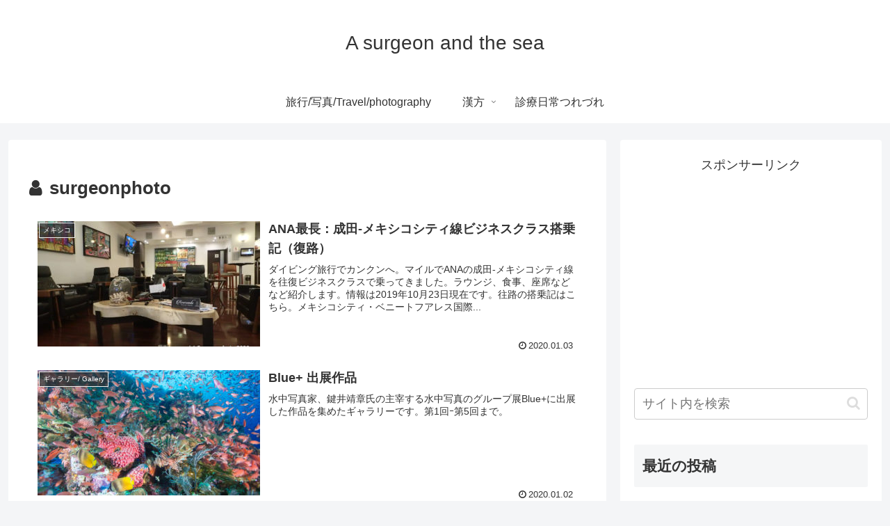

--- FILE ---
content_type: text/html; charset=utf-8
request_url: https://www.google.com/recaptcha/api2/aframe
body_size: 266
content:
<!DOCTYPE HTML><html><head><meta http-equiv="content-type" content="text/html; charset=UTF-8"></head><body><script nonce="KM_VL6btJgMFQA2Ob5O7CQ">/** Anti-fraud and anti-abuse applications only. See google.com/recaptcha */ try{var clients={'sodar':'https://pagead2.googlesyndication.com/pagead/sodar?'};window.addEventListener("message",function(a){try{if(a.source===window.parent){var b=JSON.parse(a.data);var c=clients[b['id']];if(c){var d=document.createElement('img');d.src=c+b['params']+'&rc='+(localStorage.getItem("rc::a")?sessionStorage.getItem("rc::b"):"");window.document.body.appendChild(d);sessionStorage.setItem("rc::e",parseInt(sessionStorage.getItem("rc::e")||0)+1);localStorage.setItem("rc::h",'1762963828280');}}}catch(b){}});window.parent.postMessage("_grecaptcha_ready", "*");}catch(b){}</script></body></html>